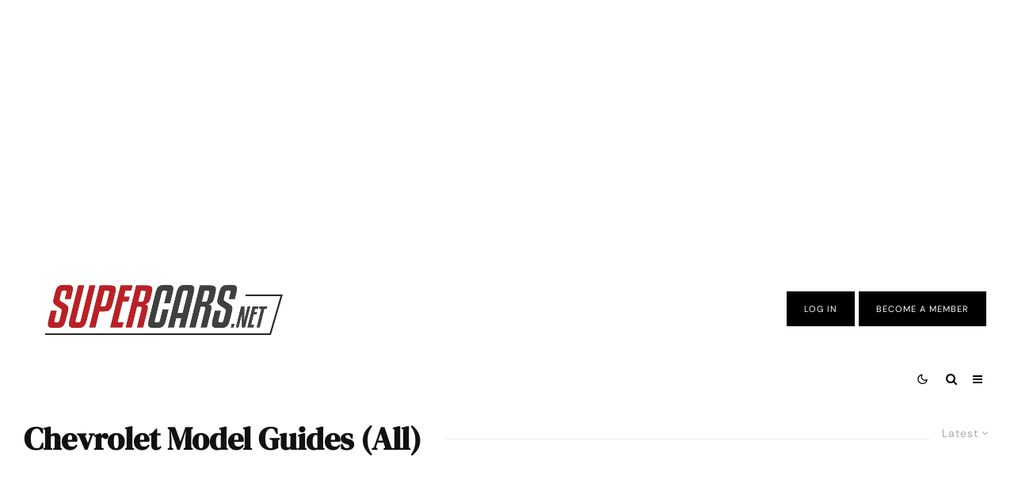

--- FILE ---
content_type: text/html; charset=utf-8
request_url: https://www.google.com/recaptcha/api2/aframe
body_size: 269
content:
<!DOCTYPE HTML><html><head><meta http-equiv="content-type" content="text/html; charset=UTF-8"></head><body><script nonce="FVDd-da4UjSVmKPzqB7eOA">/** Anti-fraud and anti-abuse applications only. See google.com/recaptcha */ try{var clients={'sodar':'https://pagead2.googlesyndication.com/pagead/sodar?'};window.addEventListener("message",function(a){try{if(a.source===window.parent){var b=JSON.parse(a.data);var c=clients[b['id']];if(c){var d=document.createElement('img');d.src=c+b['params']+'&rc='+(localStorage.getItem("rc::a")?sessionStorage.getItem("rc::b"):"");window.document.body.appendChild(d);sessionStorage.setItem("rc::e",parseInt(sessionStorage.getItem("rc::e")||0)+1);localStorage.setItem("rc::h",'1769439952733');}}}catch(b){}});window.parent.postMessage("_grecaptcha_ready", "*");}catch(b){}</script></body></html>

--- FILE ---
content_type: text/plain; charset=utf-8
request_url: https://ads.adthrive.com/http-api/cv2
body_size: 4383
content:
{"om":["00180d97-08c8-4850-b78f-051829706c8f","00xbjwwl","0163743-1891/85329","0929nj63","0iyi1awv","0mvqppcd","0p298ycs8g7","0pycs8g7","1","1011_302_56233481","1011_302_56924238","1028_8728253","1028_8739779","10310289136970_462792978","10310289136970_559920874","11142692","11509227","11769257","1185:1610326628","1185:1610326728","11896988","11928170","12010080","12010084","12010088","12168663","12169133","12171164","12171239","12176509","124682_696","124844_23","124848_8","12850756","12952196","12952198","1453468","1610326728","16kv3oel","17_24696334","17_24794123","17_24794142","1891/84805","1891/85321","1blmvu4v","1e3fzviw","1ftzvfyu","1h7yhpl7","1kpjxj5u","1zjn1epv","201672019","201735631","202430_200_EAAYACogfp82etiOdza92P7KkqCzDPazG1s0NmTQfyLljZ.q7ScyBDr2wK8_","20421090_200_EAAYACogwcoW5vogT5vLuix.rAmo0E1Jidv8mIzVeNWxHoVoBLEyBJLAmwE_","206_487951","2132:42375970","2132:44266244","2132:45327626","2132:45327631","2132:45999649","2249:650628523","2249:650650503","2249:700758149","2307:0pycs8g7","2307:2gev4xcy","2307:2xe5185b","2307:2xhes7df","2307:4mmcjpc4","2307:4yevyu88","2307:6nj9wt54","2307:794di3me","2307:7fmk89yf","2307:7xb3th35","2307:8linfb0q","2307:8orkh93v","2307:a566o9hb","2307:a7wye4jw","2307:axihqhfq","2307:cv0h9mrv","2307:f3tdw9f3","2307:f5uvyvzt","2307:fqeh4hao","2307:g749lgab","2307:galtir63","2307:iiu0wq3s","2307:l0mfc5zl","2307:l2zwpdg7","2307:lryy2wkw","2307:m30fx1mp","2307:pkydekxi","2307:s2ahu2ae","2307:u4atmpu4","2307:zw6jpag6","2319_66419_T26192414","23595971","24081062","2409_15064_70_85808977","2409_15064_70_85808987","2409_25495_176_CR52092921","2409_25495_176_CR52092922","2409_25495_176_CR52178317","24598437","24602726","24655280","24694792","24694793","24732876","247654825","25","25048198","25_87z6cimm","25_m2n177jy","25_oz31jrd0","25_ti0s3bz3","25_yi6qlg3p","25_zwzjgvpw","2662_199916_T26260025","2662_200562_8172720","2662_200562_8182931","2676:86698023","2676:86739704","2711_64_12169133","2715_9888_262592","2715_9888_522709","28925636","28933536","29402249","29414696","29414711","2_206_554440","2_206_554465","2_206_554472","2gev4xcy","2gglwanz","2jjp1phz","2tm990rf","2xe5185b","2xhes7df","3018/0e5b2857e82af47ea27075ffbda136c4","308_125203_18","308_125204_13","3335_25247_700109391","33419345","33419362","33603859","33604490","33637455","34182009","36206638-8e1a-4f0e-97a6-6a7e15142dff","3646_185414_T26335189","3658_15038_suixnuyn","3658_15066_udodk67s","3658_15106_u4atmpu4","3658_203382_f3tdw9f3","3658_22898_T25553828","3658_229286_iqdsx7qh","3658_644013_rnvjtx7r","3658_67113_2mokbgft","381513943572","3858:7641990","38f1cf0a-a211-41ef-87d9-b3a43560198a","39364467","3LMBEkP-wis","3aptpnuj","3c5dkic6","3v2n6fcp","409_189209","409_189217","409_216386","409_225978","409_225987","409_225992","409_226312","409_226324","409_226331","409_226336","4111IP31KS13125135_12","42231835","436396574","458901553568","47869802","485027845327","48700651","487951","49123012","4941618","49869013","4n9mre1i","4qks9viz","50923117","51372397","51372410","51372434","53601589","53v6aquw","54779847","54779856","54779873","5504:203526","5504:203529","5504:203864","5504:203952","5504:203981","5510:quk7w53j","5510:ta6sha5k","5510:u4atmpu4","554442","554471","554478","554480","55726194","557_409_220344","557_409_223589","557_409_223599","557_409_225988","558_93_2mokbgft","558_93_u4atmpu4","55961708","55961723","564549740","567_269_115:32323:136089:404751","588062576109","5989_91771_703970135","5989_91771_703975757","5989_91771_705981069","5s8wi8hf","60398729","618576351","618653722","618876699","618980679","61900466","619089559","61916211","61932920","61932925","61932933","61932957","62187798","6226508011","6226527055","6226530649","6226547143","6250_66552_1114688213","627309156","627309159","628015148","628086965","628153053","628153173","628222860","628223277","628360579","628360582","628444259","628444349","628444433","628444439","628456307","628456310","628456382","628456403","628622163","628622169","628622172","628622175","628622178","628622241","628622244","628622247","628622250","628683371","628687043","628687157","628687460","628687463","628803013","628841673","629007394","629009180","629167998","629168001","629168010","629168565","629171196","629171202","62946743","62983846","630928655","63100589","63117005","6365_61796_784880263591","6365_61796_785326944429","6365_61796_790703534141","63barbg1","644qbcd7","659216891404","659713728691","663293686","680_99480_700109389","683821359302","690_99485_1610326728","697189885","697876985","697876986","697876994","697876997","697876999","697877001","6ejtrnf9","6mrds7pc","6nj9wt54","6tj9m7jw","6wclm3on","6z26stpw","6zt4aowl","700109389","702397981","702423494","704889081","705115523","705116521","705415296","70_85444747","7255_121665_dsp-404751","7354_138543_85444701","7354_138543_85444734","7354_138543_85444747","74243_74_18364017","74243_74_18364062","74243_74_18364087","74243_74_18364134","74wv3qdx","7732580","794di3me","79515074","79515090","7969_149355_45999649","7998158536762636546","79ju1d1h","7a0tg1yi","7cmeqmw8","7fmk89yf","7qIE6HPltrY","7xb3th35","8193073","8193076","8193078","82133853","82133858","82133859","84805506","84805507","85393219","85444700","85444734","85444747","85943196","85943197","85987450","86434333","86509222","8666/7cd4d5087da37c02cd8f72043b73ba5e","8666/87feac90a39a46fc478dd6042af9e7cc","86888337","86925937","86991451","8852912982349114675","8b5u826e","8linfb0q","8orkh93v","9057/0328842c8f1d017570ede5c97267f40d","9057/211d1f0fa71d1a58cabee51f2180e38f","9057/b232bee09e318349723e6bde72381ba0","90_12491645","90_12491687","93_s4s41bit","96srbype","97_8193073","97_8193078","9krcxphu","9nex8xyd","9q193nw6","9vykgux1","a566o9hb","a7298wye4jw","a7wye4jw","a8beztgq","ad6783io","af9kspoi","am5rpdwy","aok5h605","axihqhfq","banfrb6f","bpecuyjx","bwthmrr1","c-Mh5kLIzow","c1u7ixf4","c25t9p0u","c7z0h277","cr-2azmi2ttu9vd","cr-2azmi2ttuatj","cr-2azmi2ttubwe","cr-2azmi2ttubxe","cr-6ovjht2eu9vd","cr-6ovjht2eubxe","cr-98yyye8vu8rm","cr-98yyye8xubxf","cr-9cqtwg2w2arhx5","cr-9cqtwg3qverhx5","cr-Bitc7n_p9iw__vat__49i_k_6v6_h_jce2vj5h_zKxG6djrj","cr-a9s2xf1tubwj","cr-aaqt0j5subwj","cr-aaqt0j8yubwj","cr-aav22g2vubwj","cr-aaw20e3pubwj","cr-aaw20e3rubwj","cr-aawz2m4pubwj","cr-aawz2m5qubwj","cr-aawz3f3yubwj","cr-dby2yd7wx7tmu","cr-f6puwm2x27tf1","cr-h6q46o706lrgv2","cr-wzt6eo5fubwe","cv0h9mrv","de66hk0y","dg2WmFvzosE","dg7oyplp","dsp-404751","dttupnse","duovgl0f","e2fb638d-f786-49ab-b690-5bb40551abac","e4zt08h4","e9qxwwf1","echvksei","edkk1gna","enu91vr1","extremereach_creative_76559239","f3h9fqou","f3tdw9f3","f7u6bcn5","f8e4ig0n","feueU8m1y4Y","fj298p0ceax","fjp0ceax","fleb9ndb","fso39hpp","g3zy56n3","g4kw4fir","g749lgab","galtir63","h1m1w12p","h9sd3inc","hffavbt7","hfqgqvcv","hgcz88yc","hrwidqo8","hxxrc6st","i1gs57kc","i2aglcoy","i8q65k6g","i90isgt0","iaqttatc","iiu0wq3s","ipv3g3eh","iqdsx7qh","j39smngx","j728o85b","jsy1a3jk","k0csqwfi","k2gvmi4i","k2xfz54q","kdsr5zay","kk2985768bd","kk5768bd","l2j3rq3s","ll77hviy","lmg9gkk9","lryy2wkw","lshbpt6z","m30fx1mp","m4xt6ckm","mkqvbkki","mne39gsk","mohri2dm","muvxy961","mz298np7ktv","n3egwnq7","n8w0plts","ntjn5z55","nv5uhf1y","nx53afwv","o54qvth1","o79rfir1","of8dd9pr","ofoon6ir","oj70mowv","oz31jrd0","p0odjzyt","p0z6d8nt","p91c42i1","pagvt0pd","pi9dvb89","piwneqqj","pkydekxi","pl298th4l1a","plth4l1a","qt09ii59","quk7w53j","r0298u09phz","r0u09phz","rnvjtx7r","rrlikvt1","s2ahu2ae","s4s41bit","sbp1kvat","t58xxlzd","t73gfjqn","t7d69r6a","ti0s3bz3","tzngt86j","u02wpahe","u30fsj32","u4atmpu4","u56k46eo","udke8iyu","ujl9wsn7","uq0uwbbh","utberk8n","v8w9dp3o","vdcb5d4i","vmn1juoe","w1ws81sy","wf9qekf0","wih2rdv3","wrjrnf4i","wt0wmo2s","wv55y51v","wvuhrb6o","ww9yxw2a","x61c6oxa","xncaqh7c","xswz6rio","xxz8lwdr","y51tr986","yass8yy7","yi6qlg3p","yl9likui","ylz2n35t","z0t9f1cw","zaiy3lqy","zep75yl2","zgw37lur","zibvsmsx","zpm9ltrh","ztlksnbe","zw6jpag6","7979132","7979135"],"pmp":[],"adomains":["123notices.com","1md.org","about.bugmd.com","acelauncher.com","adameve.com","akusoli.com","allyspin.com","askanexpertonline.com","atomapplications.com","bassbet.com","betsson.gr","biz-zone.co","bizreach.jp","braverx.com","bubbleroom.se","bugmd.com","buydrcleanspray.com","byrna.com","capitaloneshopping.com","clarifion.com","combatironapparel.com","controlcase.com","convertwithwave.com","cotosen.com","countingmypennies.com","cratedb.com","croisieurope.be","cs.money","dallasnews.com","definition.org","derila-ergo.com","dhgate.com","dhs.gov","displate.com","easyprint.app","easyrecipefinder.co","fabpop.net","familynow.club","fla-keys.com","folkaly.com","g123.jp","gameswaka.com","getbugmd.com","getconsumerchoice.com","getcubbie.com","gowavebrowser.co","gowdr.com","gransino.com","grosvenorcasinos.com","guard.io","hero-wars.com","holts.com","instantbuzz.net","itsmanual.com","jackpotcitycasino.com","justanswer.com","justanswer.es","la-date.com","lightinthebox.com","liverrenew.com","local.com","lovehoney.com","lulutox.com","lymphsystemsupport.com","manualsdirectory.org","meccabingo.com","medimops.de","mensdrivingforce.com","millioner.com","miniretornaveis.com","mobiplus.me","myiq.com","national-lottery.co.uk","naturalhealthreports.net","nbliver360.com","nikke-global.com","nordicspirit.co.uk","nuubu.com","onlinemanualspdf.co","original-play.com","outliermodel.com","paperela.com","paradisestays.site","parasiterelief.com","peta.org","photoshelter.com","plannedparenthood.org","playvod-za.com","printeasilyapp.com","printwithwave.com","profitor.com","quicklearnx.com","quickrecipehub.com","rakuten-sec.co.jp","rangeusa.com","refinancegold.com","robocat.com","royalcaribbean.com","saba.com.mx","shift.com","simple.life","spinbara.com","systeme.io","taboola.com","tackenberg.de","temu.com","tenfactorialrocks.com","theoceanac.com","topaipick.com","totaladblock.com","usconcealedcarry.com","vagisil.com","vegashero.com","vegogarden.com","veryfast.io","viewmanuals.com","viewrecipe.net","votervoice.net","vuse.com","wavebrowser.co","wavebrowserpro.com","weareplannedparenthood.org","xiaflex.com","yourchamilia.com"]}